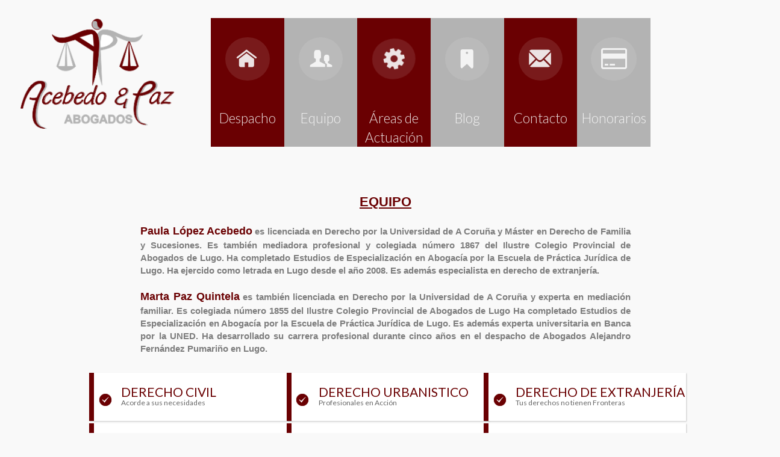

--- FILE ---
content_type: text/html
request_url: http://acebedoypaz.com/equipo.html
body_size: 11777
content:
<!DOCTYPE html>
<html lang="en" class="no-js">
	<head>
		<meta charset="UTF-8" />
		<meta http-equiv="X-UA-Compatible" content="IE=edge,chrome=1"> 
		<meta name="viewport" content="width=device-width, initial-scale=1.0"> 
		<title>Acebedo y Paz Abogados</title>
		<meta name="description" content="Bufete Abogados, Abogados Lugo, Derecho Civil, Penal, Concursal Mercantil, Extranjeria, Bancario" />
		<meta name="keywords" content="Bufete Abogados, Lugo, Derecho Civil, Penal, Concursal Mercantil, Extranjeria, Bancario" />
		<meta name="author" content="Edwin Bueno" />
		<link href="css/bootstrap.min.css" rel="stylesheet">
		<link href="css/estilos.css" rel="stylesheet">
		<link rel="shortcut icon" href="../favicon.ico"> 
		<link rel="stylesheet" type="text/css" href="css/demo.css" />
        <link rel="stylesheet" type="text/css" href="css/style.css" />
		<link rel="stylesheet" type="text/css" href="css/default.css" />
		<link rel="stylesheet" type="text/css" href="css/component.css" />
		<link rel= "stylesheet" href= "font-awesome/css/font-awesome.min.css" > 
		<link href='http://fonts.googleapis.com/css?family=Open+Sans+Condensed:700,300|Prata' rel='stylesheet' type='text/css' />
		<link rel="stylesheet" type="text/css" href="css/demoml.css" />
        <link rel="stylesheet" type="text/css" href="css/styleml.css" />
        <link href='http://fonts.googleapis.com/css?family=Terminal+Dosis' rel='stylesheet' type='text/css' />
		
    	
		<script src="js/modernizr.custom.js"></script>
		<script type="text/javascript" src="js/modernizr.custom.26887.js"></script> 
		<noscript>
			<link rel="stylesheet" type="text/css" href="css/noscript.css" />
		</noscript>
	</head>
	<body>
		<div class="container">
			<div class="row">
				<div class="col-md-3" ><a href="index.html "><img src="logo1.png" class="img-responsive"></a></div>
			
				<div class="main clearfix col-md-9">
					<nav id="menu" class="nav">					
						<ul>
							<li>
								<a href="despacho.html">
									<span class="icon">
										<i aria-hidden="true" class="icon-home"></i>
									</span>
									<span>Despacho</span>
								</a>
							</li>
							<li>
								<a href="equipo.html">
									<span class="icon"> 
										<i aria-hidden="true" class=" icon-team"></i>
									</span>
									<span>Equipo</span>
								</a>
							</li>
							<li>
								<a href="areas.html">
									<span class="icon">
										<i aria-hidden="true" class="fa fa-spin fa-cog"></i>
									</span>
									<span>Áreas de Actuación</span>

								</a>
							</li>
							<li>
								<a href="http://blog.acebedoypaz.com">
									<span class="icon">
										<i aria-hidden="true" class="icon-blog"></i>
									</span>
									<span>Blog</span>
								</a>
							</li>
							<li>
								<a href="contacto.html">
									<span class="icon">
										<i aria-hidden="true" class="icon-contact"></i>
									</span>
									<span>Contacto</span>
								</a>
							</li>
							<li>
								<a href="honorarios.html">
									<span class="icon">
										<i aria-hidden="true" class="fa fa-credit-card"></i>
									</span>
									<span>Honorarios</span>
								</a>
							</li>
						</ul>
					</nav>
				</div>
			</div>	
			
				<div class="row">
					<div class="col-md-2"></div>
					<div class="col-md-8 despacho"><!--cv ellas-->
						<center><span class="titulos">EQUIPO</span></center><br>
						<p>
						<span class="resalt">Paula López Acebedo</span> es licenciada en Derecho por la Universidad de A Coruña y Máster en Derecho de Familia y Sucesiones. Es también mediadora profesional y colegiada número 1867 del Ilustre Colegio Provincial de Abogados de Lugo. Ha completado Estudios de Especialización en Abogacía por la Escuela de Práctica Jurídica de Lugo.  Ha ejercido como letrada en Lugo desde el año 2008. Es además especialista en derecho de extranjería.</p>
						<br>

						<p>
						<span class="resalt">Marta Paz Quintela</span> es también licenciada en Derecho por la Universidad de A Coruña y experta en mediación familiar. Es colegiada número 1855 del Ilustre Colegio Provincial de Abogados de Lugo Ha completado Estudios de Especialización en Abogacía por la Escuela de Práctica Jurídica de Lugo. Es además experta universitaria en Banca por la UNED. Ha desarrollado su carrera profesional durante cinco años en el despacho de Abogados  Alejandro Fernández Pumariño en Lugo. </p>

					</div><!--cv ellas-->
					<div class="col-md-2"></div>
				</div>
		</div><!-- /container -->
		  <div class="containerml">
           
          
            <div class="content">
               <div class="row">
               <div class="col-md-3">
                <ul class="caml-menu">
                    <li>
                        <a href="areas.html#civil" >
                            <span class="caml-icon">/</span>
                            <div class="caml-content">
                                <h2 class="caml-main">DERECHO CIVIL</h2>
                                <h3 class="caml-sub">Acorde a sus necesidades</h3>
                            </div>
                        </a>
                    </li>
                    <li>
                        <a href="areas.html#galicia" >
                            <span class="caml-icon">/</span>
                            <div class="caml-content">
                                <h2 class="caml-main">DERECHO CIVIL DE GALICIA</h2>
                                <h3 class="caml-sub">Especializados en Galicia</h3>
                            </div>
                        </a>
                    </li>
                    <li>
                        <a href="areas.html#admin" >
                            <span class="caml-icon">/</span>
                            <div class="caml-content">
                                <h2 class="caml-main">DERECHO ADMINISTRATIVO</h2>
                                <h3 class="caml-sub">Como tiene que ser</h3>
                            </div>
                        </a>
                    </li>
                </ul>
                </div>
                <div class="col-md-3">
                <ul class="caml-menu">
                    <li>
                        <a href="areas.html#urbanistico">
                            <span class="caml-icon">/</span>
                            <div class="caml-content">
                                <h2 class="caml-main">DERECHO URBANISTICO</h2>
                                <h3 class="caml-sub">Profesionales en Acción</h3>
                            </div>
                        </a>
                    </li>
                    <li>
                        <a href="areas.html#penal">
                            <span class="caml-icon">/</span>
                            <div class="caml-content">
                                <h2 class="caml-main">DERECHO PENAL</h2>
                                <h3 class="caml-sub">Velando por tus Derechos </h3>
                            </div>
                        </a>
                    </li>
                    <li>
                        <a href="areas.html#laboral">
                            <span class="caml-icon">/</span>
                            <div class="caml-content">
                                <h2 class="caml-main">DERECHO LABORAL</h2>
                                <h3 class="caml-sub">Protegemos tus derechos</h3>
                            </div>
                        </a>
                    </li>
               </ul>
               </div>
               <div class="col-md-3">
               <ul class="caml-menu">
                    <li>
                        <a href="areas.html#ext">
                            <span class="caml-icon">/</span>
                            <div class="caml-content">
                                <h2 class="caml-main">DERECHO DE EXTRANJERÍA</h2>
                                <h3 class="caml-sub">Tus derechos no tienen Fronteras</h3>
                            </div>
                        </a>
                    </li>
                    <li>
                        <a href="areas.html#bank">
                            <span class="caml-icon">/</span>
                            <div class="caml-content">
                                <h2 class="caml-main">DERECHO BANCARIO</h2>
                                <h3 class="caml-sub">Tu Dinero contigo</h3>
                            </div>
                        </a>
                    </li>
                    <li>
                        <a href="areas.html#mercantil">
                            <span class="caml-icon">/</span>
                            <div class="caml-content">
                                <h2 class="caml-main">DERECHO MERCANTIL Y CONCURSAL</h2>
                                <h3 class="caml-sub">Cumpliendo con la mejor solución</h3>
                            </div>
                        </a>
                    </li>
                </ul>
                </div>
                </div>
            </div><!-- content -->
        </div>
        </div>
        <div class="row">
        	<div class="col-md-12 footer">Calle Obispo Basulto, Nº 12 Bajo (Al lado de la cadedral).
				CP 27001, Lugo - Galicia</div>
			<div class="col-md-2 footer"></div>
			<div class="col-md-2 footer"></div>
			<div class="col-md-1 footer">
				<ul><li><a href="http://www.facebook.com"><i class="fa fa-facebook"></i></a></li></ul></div>
			<div class="col-md-1 footer">
				<ul><li><a href="http://www.twitter.com"><i class="fa fa-twitter"></i></a></li></ul></div>
			<div class="col-md-1 footer">
				<ul><li><a href="http://www.googleplus.com"><i class="fa fa-google-plus"></i></a></li></ul>	</div>
			<div class="col-md-4 footer"></div>
					
		

        </div>
		 <script type="text/javascript" src="http://ajax.googleapis.com/ajax/libs/jquery/1.6.4/jquery.min.js"></script>
		 <script type="text/javascript" src="http://ajax.googleapis.com/ajax/libs/jquery/1.8.0/jquery.min.js"></script>
		<script type="text/javascript" src="js/jquery.imgslider.js"></script>
		<script type="text/javascript">
			$(function() {

				$( '#fs-slider' ).imgslider();

			});
		</script>
		<script>
			//  The function to change the class
			var changeClass = function (r,className1,className2) {
				var regex = new RegExp("(?:^|\\s+)" + className1 + "(?:\\s+|$)");
				if( regex.test(r.className) ) {
					r.className = r.className.replace(regex,' '+className2+' ');
			    }
			    else{
					r.className = r.className.replace(new RegExp("(?:^|\\s+)" + className2 + "(?:\\s+|$)"),' '+className1+' ');
			    }
			    return r.className;
			};	

			//  Creating our button in JS for smaller screens
			var menuElements = document.getElementById('menu');
			menuElements.insertAdjacentHTML('afterBegin','<button type="button" id="menutoggle" class="navtoogle" aria-hidden="true"><i aria-hidden="true" class="icon-menu"> </i> Menu</button>');

			//  Toggle the class on click to show / hide the menu
			document.getElementById('menutoggle').onclick = function() {
				changeClass(this, 'navtoogle active', 'navtoogle');
			}

			// http://tympanus.net/codrops/2013/05/08/responsive-retina-ready-menu/comment-page-2/#comment-438918
			document.onclick = function(e) {
				var mobileButton = document.getElementById('menutoggle'),
					buttonStyle =  mobileButton.currentStyle ? mobileButton.currentStyle.display : getComputedStyle(mobileButton, null).display;

				if(buttonStyle === 'block' && e.target !== mobileButton && new RegExp(' ' + 'active' + ' ').test(' ' + mobileButton.className + ' ')) {
					changeClass(mobileButton, 'navtoogle active', 'navtoogle');
				}
			}
		</script>
	</body>
</html>

--- FILE ---
content_type: text/css
request_url: http://acebedoypaz.com/css/estilos.css
body_size: 487
content:
/*estilos propios*/
body{
	background-color:#F9F9F9;
}
.footer{
	background-color:#6A0002;
	text-align:center;
}
.despacho{
	text-align: justify;
	padding: 20px;
	color: #7D7D7D;

}
.titulos{
	font-family: helvetica;
	font-size: 22px;
	font-weight: bold;
	text-decoration:underline;
	text-align: center;
	color: #6A0002
}
.resalt{
	font-family: helvetica;
	font-size: 18px;
	font-weight: bold;
	text-decoration:none;
	color: #6A0002

}
p{
	font-weight: bold;
	font-family: helvetica;

}


--- FILE ---
content_type: text/css
request_url: http://acebedoypaz.com/css/demo.css
body_size: 2085
content:
@import url('normalize.css');

/* General Demo Style */
body{
	font-family: 'Open Sans Condensed','Arial Narrow', serif;
	background: #dbe3e2 url(../images/bg.jpg) fixed no-repeat top center;
	font-weight: 400;
	font-size: 15px;
	color: #333;
	-webkit-font-smoothing: antialiased;
	overflow-y: scroll;
	overflow-x: hidden;
}
a{
	color: #555;
	text-decoration: none;
}
.container{
	width: 100%;
	position: relative;
}
.clr{
	clear: both;
	padding: 0;
	height: 0;
	margin: 0;
}
.main{
	width: 90%;
	margin: 0 auto;
	position: relative;
}
.container > header{
	margin: 10px;
	padding: 20px 10px 10px 10px;
	position: relative;
	display: block;
	text-shadow: 1px 1px 1px rgba(0,0,0,0.2);
    text-align: center;
}
.container > header h1{
	font-size: 34px;
	line-height: 34px;
	margin: 0;
	position: relative;
	font-weight: 300;
	color: #666;
	text-shadow: 1px 1px 1px rgba(255,255,255,0.9);
}
.container > header h2{
	font-size: 14px;
	font-weight: 300;
	margin: 0;
	padding: 15px 0 5px 0;
	color: #888;
	font-family: Cambria, Georgia, serif;
	font-style: italic;
	text-shadow: 1px 1px 1px rgba(255,255,255,0.9);
}
/* Header Style */
.codrops-top{
	line-height: 24px;
	font-size: 11px;
	background: #fff;
	background: rgba(255, 255, 255, 0.3);
	text-transform: uppercase;
	z-index: 9999;
	position: relative;
	font-family: Cambria, Georgia, serif;
	box-shadow: 1px 0px 2px rgba(0,0,0,0.2);
}
.codrops-top a{
	padding: 0px 10px;
	letter-spacing: 1px;
	color: #333;
	display: inline-block;
}
.codrops-top a:hover{
	background: rgba(255,255,255,0.6);
}
.codrops-top span.right{
	float: right;
}
.codrops-top span.right a{
	float: left;
	display: block;
}

.support-note span{
	color: #ac375d;
	font-size: 16px;
	display: none;
	font-weight: bold;
	text-align: center;
	padding: 5px 0;
}
.no-cssanimations .support-note span.no-cssanimations,
.no-csstransforms .support-note span.no-csstransforms,
.no-csstransforms3d .support-note span.no-csstransforms3d,
.no-csstransitions .support-note span.no-csstransitions,
.no-generatedcontent .support-note span.no-generatedcontent{
	display: block;
}

--- FILE ---
content_type: text/css
request_url: http://acebedoypaz.com/css/style.css
body_size: 8904
content:
.fs-container {
	margin: 20px auto 50px auto;
	position: relative;
	width: 40%;
	padding: 0 15%;
	max-width: 700px;
	min-width: 220px;
	height: 500px;	
	-webkit-box-sizing: content-box;
	-moz-box-sizing: content-box;
	box-sizing: content-box;
}

.fs-container:before {
	content: '';
	position: absolute;
	bottom: -40px;
	background: transparent url(../images/shadow.png) no-repeat center center;
	height: 90px;
	width: 90%;
	left: 5%;
	opacity: 0.8;
	-webkit-background-size: 100% 100%;
	-moz-background-size: 100% 100%;
	background-size: 100% 100%;
}

.fs-wrapper {
	width: 100%;
	height: 100%;
	position: relative;
	-webkit-perspective: 1000px;
	-moz-perspective: 1000px;
	-o-perspective: 1000px;
	-ms-perspective: 1000px;
	perspective: 1000px;
}

.fs-slider{
	width: 100%;
	height: 100%;
	position: absolute;
	-webkit-transform-style: preserve-3d;
	-moz-transform-style: preserve-3d;
	-o-transform-style: preserve-3d;
	-ms-transform-style: preserve-3d;
	transform-style: preserve-3d;
	pointer-events: none;
}

.fs-block {
	margin: 0;
	position: absolute;
	width: 70%;
	height: 100%;
	left: 15%;
	pointer-events: auto;
	-webkit-transition: all 1s ease;
	-moz-transition: all 1s ease;
	-o-transition: all 1s ease;
	-ms-transition: all 1s ease;
	transition: all 1s ease;
}

.fs-block:nth-child(1) {	
	-webkit-transform-origin: top right;
	-webkit-transform: translateX(-100%) rotateY(-35deg);
	-moz-transform-origin: top right;
	-moz-transform: translateX(-100%) rotateY(-35deg);
	-o-transform-origin: top right;
	-o-transform: translateX(-100%) rotateY(-35deg);
	-ms-transform-origin: top right;
	-ms-transform: translate(-100%);
	transform-origin: top right;
	transform: translateX(-100%) rotateY(-35deg);
}
.no-touch .fs-block:nth-child(1):hover {
	-webkit-transform: translateX(-100%) rotateY(-30deg);	
	-o-transform: translateX(-100%) rotateY(-30deg);
	transform: translateX(-100%) rotateY(-30deg);
}

.fs-block:nth-child(2) {
	z-index: 100;
}

.fs-block:nth-child(3) {
	-webkit-transform-origin: top left;
	-webkit-transform: translateX(100%) rotateY(35deg);
	-moz-transform-origin: top left;
	-moz-transform: translateX(100%) rotateY(35deg);
	-o-transform-origin: top left;
	-o-transform: translateX(100%) rotateY(35deg);
	-ms-transform-origin: top left;
	-ms-transform: translate(100%);
	transform-origin: top left;
	transform: translateX(100%) rotateY(35deg);
}

.no-touch .fs-block:nth-child(3):hover {
	-webkit-transform: translateX(100%) rotateY(30deg);	
	-o-transform: translateX(100%) rotateY(30deg);
	transform: translateX(100%) rotateY(30deg);
}

.fs-block:after{
	content: '';
	position: absolute;
	width: 100%;
	height: 100%;
	z-index: 1000;
	pointer-events: none;
	-webkit-box-sizing: content-box;
	-moz-box-sizing: content-box;
	box-sizing: content-box;
	border-left: 1px solid rgba(119,119,119,1);
	border-right: 1px solid rgba(119,119,119,1);
	left: -1px;
}

/* Borders are only needed if we have the 3d look */
.no-csstransforms3d .fs-block:after {
	border: none;
}

.fs-block:nth-child(1):after {
	background: -moz-linear-gradient(left, rgba(0,0,0,0.65) 0%, rgba(0,0,0,0.2) 100%);
	background: -webkit-gradient(linear, left top, right top, color-stop(0%,rgba(0,0,0,0.65)), color-stop(100%,rgba(0,0,0,0.2)));
	background: -webkit-linear-gradient(left, rgba(0,0,0,0.65) 0%,rgba(0,0,0,0.2) 100%);
	background: -o-linear-gradient(left, rgba(0,0,0,0.65) 0%,rgba(0,0,0,0.2) 100%);
	background: -ms-linear-gradient(left, rgba(0,0,0,0.65) 0%,rgba(0,0,0,0.2) 100%);
	background: linear-gradient(to right, rgba(0,0,0,0.65) 0%,rgba(0,0,0,0.2) 100%);
}

.fs-block:nth-child(2):after {
	opacity: 0.8;
	background: -moz-linear-gradient(left, rgba(0,0,0,0.5) 0%, rgba(0,0,0,0.12) 21%, rgba(0,0,0,0.03) 31%, rgba(0,0,0,0) 50%, rgba(0,0,0,0.03) 70%, rgba(0,0,0,0.12) 81%, rgba(0,0,0,0.5) 100%);
	background: -webkit-gradient(linear, left top, right top, color-stop(0%,rgba(0,0,0,0.5)), color-stop(21%,rgba(0,0,0,0.12)), color-stop(31%,rgba(0,0,0,0.03)), color-stop(50%,rgba(0,0,0,0)), color-stop(70%,rgba(0,0,0,0.03)), color-stop(81%,rgba(0,0,0,0.12)), color-stop(100%,rgba(0,0,0,0.5)));
	background: -webkit-linear-gradient(left, rgba(0,0,0,0.5) 0%,rgba(0,0,0,0.12) 21%,rgba(0,0,0,0.03) 31%,rgba(0,0,0,0) 50%,rgba(0,0,0,0.03) 70%,rgba(0,0,0,0.12) 81%,rgba(0,0,0,0.5) 100%);
	background: -o-linear-gradient(left, rgba(0,0,0,0.5) 0%,rgba(0,0,0,0.12) 21%,rgba(0,0,0,0.03) 31%,rgba(0,0,0,0) 50%,rgba(0,0,0,0.03) 70%,rgba(0,0,0,0.12) 81%,rgba(0,0,0,0.5) 100%);
	background: -ms-linear-gradient(left, rgba(0,0,0,0.5) 0%,rgba(0,0,0,0.12) 21%,rgba(0,0,0,0.03) 31%,rgba(0,0,0,0) 50%,rgba(0,0,0,0.03) 70%,rgba(0,0,0,0.12) 81%,rgba(0,0,0,0.5) 100%);
	background: linear-gradient(to right, rgba(0,0,0,0.5) 0%,rgba(0,0,0,0.12) 21%,rgba(0,0,0,0.03) 31%,rgba(0,0,0,0) 50%,rgba(0,0,0,0.03) 70%,rgba(0,0,0,0.12) 81%,rgba(0,0,0,0.5) 100%);
}

.fs-block:nth-child(3):after {
	background: -moz-linear-gradient(left, rgba(0,0,0,0.2) 0%, rgba(0,0,0,0.65) 100%);
	background: -webkit-gradient(linear, left top, right top, color-stop(0%,rgba(0,0,0,0.2)), color-stop(100%,rgba(0,0,0,0.65)));
	background: -webkit-linear-gradient(left, rgba(0,0,0,0.2) 0%,rgba(0,0,0,0.65) 100%);
	background: -o-linear-gradient(left, rgba(0,0,0,0.2) 0%,rgba(0,0,0,0.65) 100%);
	background: -ms-linear-gradient(left, rgba(0,0,0,0.2) 0%,rgba(0,0,0,0.65) 100%);
	background: linear-gradient(to right, rgba(0,0,0,0.2) 0%,rgba(0,0,0,0.65) 100%);
}

.fs-block figure {
	width: 100%;
	height: 100%;
	margin: 0;
	position: absolute;
	top: 0;
	left: 0;
	overflow: hidden;
	z-index: 1;
}

.fs-block figure:first-child{
	z-index: 10;
}

.fs-block figure img {
	position: absolute;
	top: 0;
	left: 0;
	display: block;
}

.fs-block figcaption {
	padding: 0 20px;
	margin: 0;
	position: absolute;
	width: 100%;
	top: 25%;
	background: rgba(0,0,0,0.4);
	overflow: hidden;
	height: 0%;
	opacity: 0;
	text-align: center;
	-webkit-transition: all 700ms cubic-bezier(0, 0, .15, 1);
	-moz-transition: all 700ms cubic-bezier(0, 0, .15, 1);
	-o-transition: all 700ms cubic-bezier(0, 0, .15, 1);
	-ms-transition: all 700ms cubic-bezier(0, 0, .15, 1);
	transition: all 700ms cubic-bezier(0, 0, .15, 1);
}

.fs-block figcaption.fs-transition {
	height: 35%;
	opacity: 1;
}

.fs-block figcaption h3 {
	font-size: 40px;
	line-height: 40px;
	margin: 0;
	padding: 20px 0;
	color: #fff;
	text-shadow: 1px 1px 1px rgba(0,0,0,0.3);
	font-family: 'Prata', serif;
	font-weight: normal;
}

.fs-block figcaption p {
	color: #fff;
	padding: 20px 0;
	margin: 0;
	text-shadow: 1px 1px 1px rgba(0,0,0,0.2);
	border-top: 1px solid rgba(255,255,255,0.2);
	box-shadow: 0 -1px 0 rgba(0,0,0,0.3);
}

.fs-navigation {
	position: absolute;
	z-index: 2000;
	bottom: 10px;
	right: 15%;
	margin-right: 15px;
	-webkit-touch-callout: none;
	-webkit-user-select: none;
	-khtml-user-select: none;
	-moz-user-select: none;
	-ms-user-select: none;
	user-select: none;
}

.fs-navigation span {
	float: left;
	width: 26px;
	height: 26px;
	border-radius: 4px;
	text-indent: -90000px;
	cursor: pointer;
	opacity: 0.6;
	margin-right: 3px;
	background: rgba(0,0,0,0.4) url(../images/arrow.png) no-repeat 50% 50%;
	-webkit-transition: all 0.3s linear;
	-moz-transition: all 0.3s linear;
	-o-transition: all 0.3s linear;
	-ms-transition: all 0.3s linear;
	transition: all 0.3s linear;
	pointer-events: auto;
}

.fs-navigation span:nth-child(2) {
	-webkit-transform: rotate(180deg);
	-moz-transform: rotate(180deg);
	-o-transform: rotate(180deg);
	-ms-transform: rotate(180deg);
	transform: rotate(180deg);
}

.fs-navigation span:hover{
	opacity: 1;
}

/* Transitions */
.fs-block:nth-child(1) figure {
	-webkit-transition: width 900ms cubic-bezier(0, 0, .15, 1) 600ms;
	-moz-transition: width 900ms cubic-bezier(0, 0, .15, 1) 600ms;
	-o-transition: width 900ms cubic-bezier(0, 0, .15, 1) 600ms;
	-ms-transition: width 900ms cubic-bezier(0, 0, .15, 1) 600ms;
	transition: width 900ms cubic-bezier(0, 0, .15, 1) 600ms;
}
.fs-block:nth-child(2) figure {
	-webkit-transition: width 900ms cubic-bezier(0, 0, .15, 1) 300ms;
	-moz-transition: width 900ms cubic-bezier(0, 0, .15, 1) 300ms;
	-o-transition: width 900ms cubic-bezier(0, 0, .15, 1) 300ms;
	-ms-transition: width 900ms cubic-bezier(0, 0, .15, 1) 300ms;
	transition: width 900ms cubic-bezier(0, 0, .15, 1) 300ms;
}
.fs-block:nth-child(3) figure {
	-webkit-transition: width 900ms cubic-bezier(0, 0, .15, 1);
	-moz-transition: width 900ms cubic-bezier(0, 0, .15, 1);
	-o-transition: width 900ms cubic-bezier(0, 0, .15, 1);
	-ms-transition: width 900ms cubic-bezier(0, 0, .15, 1);
	transition: width 900ms cubic-bezier(0, 0, .15, 1);
}

/* Media Queries */

@media screen and (max-width: 1024px) {
	.fs-block figcaption h3 {
		font-size: 26px;
	}
}

@media screen and (max-width: 768px) {
	.fs-block figcaption {
		padding: 0 10px;
	}
	.fs-block figcaption h3 {
		font-size: 16px;
		padding: 10px 0;
	}
	.fs-block figcaption p {
		font-size: 13px;
	}
}

--- FILE ---
content_type: text/css
request_url: http://acebedoypaz.com/css/demoml.css
body_size: 1696
content:
@import url('reset.css');
/* General Demo Style */

}
.containerml{
	position:relative;
}
a{
	color: #fff;
	text-decoration: none;
}
.clr{
	clear: both;
}
.content{
	position:relative;
}
h1{
	margin:0px;
	padding:20px;
	font-size:32px;
	color:#000;
    text-shadow:1px 1px 1px rgba(255,255,255,0.9);
	text-align:center;
	font-weight:400;
}
h1 span{
    display:block;
	font-size:14px;
	color:#666;
    font-style:italic;
    font-family:Georgia, serif;
	padding-top:5px;
}
/* Header Style */
.header{
	font-family:'Arial Narrow', Arial, sans-serif;
	line-height: 24px;
	font-size: 11px;
	background: #000;
	opacity: 0.9;
	text-transform: uppercase;
	z-index: 9999;
	position: relative;
	-moz-box-shadow: 1px 0px 2px #000;
	-webkit-box-shadow: 1px 0px 2px #000;
	box-shadow: 1px 0px 2px #000;
}
.header a{
	padding: 0px 10px;
	letter-spacing: 1px;
	color: #ddd;
	display: block;
	float: left;
}
.header a:hover{
	color: #fff;
}
.header span.right{
	float: right;
}
.header span.right a{
	float: none;
	display: inline;
}
.more{
	position:relative;
	clear:both;
    font-size: 11px;
    padding: 20px 0px;
    text-transform:uppercase;
    width: 390px;
    height:55px;
    margin: 0 auto;
}
.more ul{
	display:block;
	text-align:center;
}
.more ul li{
	display: block;
    padding: 4px 2px;
    float:left;
}
.more ul li.selected a,
.more ul li.selected a:hover{
	background:#0099c5;
	color:#fff;
	text-shadow:none;
    font-weight:bold;
}
.more ul li a{
	color:#555;
    float:left;
	background:#fff;
    width:64px;
	padding: 2px 5px;
	-moz-box-shadow:1px 1px 2px #aaa;
	-webkit-box-shadow:1px 1px 2px #aaa;
	box-shadow:1px 1px 2px #aaa;
}
.more ul li a:hover{
	background:#000;
	color:#fff;
}


--- FILE ---
content_type: text/css
request_url: http://acebedoypaz.com/css/styleml.css
body_size: 4763
content:
@font-face {
    font-family: 'WebSymbolsRegular';
    src: url('websymbols/websymbols-regular-webfont.eot');
    src: url('websymbols/websymbols-regular-webfont.eot?#iefix') format('embedded-opentype'),
         url('websymbols/websymbols-regular-webfont.woff') format('woff'),
         url('websymbols/websymbols-regular-webfont.ttf') format('truetype'),
         url('websymbols/websymbols-regular-webfont.svg#WebSymbolsRegular') format('svg');
    font-weight: normal;
    font-style: normal;
}
.caml-menu{
    padding: 0;
    margin: 10px auto;
    width:1px;
}
.caml-menu li{
    width:336px;
    height: 80px;
    overflow: hidden;
    display: block;
    background: #fff;
    -webkit-box-shadow: 1px 1px 2px rgba(0,0,0,0.2);
    -moz-box-shadow: 1px 1px 2px rgba(0,0,0,0.2);
    box-shadow: 1px 1px 2px rgba(0,0,0,0.2);
    margin-bottom: 4px;
    border-left: 8px solid #6A0002;
    -webkit-transition: all 300ms ease-in-out;
	-moz-transition: all 300ms ease-in-out;
	-o-transition: all 300ms ease-in-out;
	-ms-transition: all 300ms ease-in-out;
	transition: all 300ms ease-in-out;
}
.caml-menu li:last-child{
    margin-bottom: 0px;
}
.caml-menu li a{
    text-align: left;
    display: block;
    width: 80%;
    height: 80%;
    color: #6A0002;
    position:relative;
}
.caml-icon{
    font-family: 'WebSymbolsRegular', cursive;
    font-size: 20px;
    text-shadow: 0px 0px 1px #6A0002;
    line-height: 90px;
    position: absolute;
    width: 35px;
    left: 1px;
    text-align: center;
    -webkit-transition: all 300ms linear;
    -moz-transition: all 300ms linear;
    -o-transition: all 300ms linear;
    -ms-transition: all 300ms linear;
    transition: all 300ms linear;
}
.caml-content{
    position: absolute;
    left: 45px;
    width: 370px;
    height: 60px;
    top: 20px;
}
.caml-main{
    font-size: 21px;
    -webkit-transition: all 300ms linear;
    -moz-transition: all 300ms linear;
    -o-transition: all 300ms linear;
    -ms-transition: all 300ms linear;
    transition: all 300ms linear;
}
.caml-sub{
    font-size: 12px;
    color: #666;
    -webkit-transition: all 300ms linear;
    -moz-transition: all 300ms linear;
    -o-transition: all 300ms linear;
    -ms-transition: all 300ms linear;
    transition: all 300ms linear; 
}
.caml-menu li:hover{
    border-color: #B3B3B3;
    background: #6A0002;
}
.caml-menu li:hover .caml-icon{
    color: #B3B3B3;
    text-shadow: 0px 0px 1px #fff004;
    font-size: 40px;
}
.caml-menu li:hover .caml-main{
    color: #B3B3B3;
    font-size: 12px;
}
.caml-menu li:hover .caml-sub{
    color: #fff;
    font-size: 21px;
}
/*estilos modificados*/


.camla-menu{
    padding: 0;
    margin: 10px auto;
    width:1px;
}
.camla-menu li{
    width:330px;
    height: 80px;
    overflow: hidden;
    display: block;
    background: #fff;
    -webkit-box-shadow: 1px 1px 2px rgba(0,0,0,0.2);
    -moz-box-shadow: 1px 1px 2px rgba(0,0,0,0.2);
    box-shadow: 1px 1px 2px rgba(0,0,0,0.2);
    margin-bottom: 4px;
    border-left: 8px solid #6A0002;
    -webkit-transition: all 300ms ease-in-out;
    -moz-transition: all 300ms ease-in-out;
    -o-transition: all 300ms ease-in-out;
    -ms-transition: all 300ms ease-in-out;
    transition: all 300ms ease-in-out;
}
.camla-menu li:last-child{
    margin-bottom: 0px;
}
.camla-menu li a{
    text-align: left;
    display: block;
    width: 80%;
    height: 80%;
    color: #6A0002;
    position:relative;
}
.camla-icon{
    font-family: 'WebSymbolsRegular', cursive;
    font-size: 20px;
    text-shadow: 0px 0px 1px #6A0002;
    line-height: 90px;
    position: absolute;
    width: 35px;
    left: 1px;
    text-align: center;
    -webkit-transition: all 300ms linear;
    -moz-transition: all 300ms linear;
    -o-transition: all 300ms linear;
    -ms-transition: all 300ms linear;
    transition: all 300ms linear;
}
.camla-content{
    position: absolute;
    left: 45px;
    width: 370px;
    height: 60px;
    top: 20px;
}
.camla-main{
    font-size: 22px;
    -webkit-transition: all 300ms linear;
    -moz-transition: all 300ms linear;
    -o-transition: all 300ms linear;
    -ms-transition: all 300ms linear;
    transition: all 300ms linear;
}
.camla-sub{
    font-size: 13px;
    color: #666;
    -webkit-transition: all 300ms linear;
    -moz-transition: all 300ms linear;
    -o-transition: all 300ms linear;
    -ms-transition: all 300ms linear;
    transition: all 300ms linear; 
}
.camla-menu li:hover{
    border-color: #B3B3B3;
    background: #6A0002;
}
.camla-menu li:hover .camla-icon{
    color: #B3B3B3;
    text-shadow: 0px 0px 1px #fff004;
    font-size: 40px;
}
.camla-menu li:hover .camla-main{
    color: #B3B3B3;
    font-size: 13px;
}
.camla-menu li:hover .camla-sub{
    color: #fff;
    font-size: 22px;
}

--- FILE ---
content_type: text/javascript
request_url: http://acebedoypaz.com/js/jquery.imgslider.js
body_size: 12666
content:
/**
 * jquery.imgslider.js v1.0.0
 * http://www.codrops.com
 *
 * Licensed under the MIT license.
 * http://www.opensource.org/licenses/mit-license.php
 * 
 * Copyright 2012, Codrops
 * http://www.codrops.com
 */

;( function( $, window, undefined ) {
	
	'use strict';

	// blank image data-uri bypasses webkit log warning (thx doug jones)
	var BLANK = '[data-uri]';

	/*!
	* jQuery imagesLoaded plugin v2.0.1
	* http://github.com/desandro/imagesloaded
	*
	* MIT License. by Paul Irish et al.
	*/

	/*jshint curly: true, eqeqeq: true, noempty: true, strict: true, undef: true, browser: true */
	/*global jQuery: false */
	$.fn.imagesLoaded = function( callback ) {
		var $this = this,
			deferred = $.isFunction($.Deferred) ? $.Deferred() : 0,
			hasNotify = $.isFunction(deferred.notify),
			$images = $this.find('img').add( $this.filter('img') ),
			loaded = [],
			proper = [],
			broken = [];

		function doneLoading() {
			var $proper = $(proper),
				$broken = $(broken);

			if ( deferred ) {
				if ( broken.length ) {
					deferred.reject( $images, $proper, $broken );
				} else {
					deferred.resolve( $images );
				}
			}

			if ( $.isFunction( callback ) ) {
				callback.call( $this, $images, $proper, $broken );
			}
		}

		function imgLoaded( img, isBroken ) {
			// don't proceed if BLANK image, or image is already loaded
			if ( img.src === BLANK || $.inArray( img, loaded ) !== -1 ) {
				return;
			}

			// store element in loaded images array
			loaded.push( img );

			// keep track of broken and properly loaded images
			if ( isBroken ) {
				broken.push( img );
			} else {
				proper.push( img );
			}

			// cache image and its state for future calls
			$.data( img, 'imagesLoaded', { isBroken: isBroken, src: img.src } );

			// trigger deferred progress method if present
			if ( hasNotify ) {
				deferred.notifyWith( $(img), [ isBroken, $images, $(proper), $(broken) ] );
			}

			// call doneLoading and clean listeners if all images are loaded
			if ( $images.length === loaded.length ){
				setTimeout( doneLoading );
				$images.unbind( '.imagesLoaded' );
			}
		}

		// if no images, trigger immediately
		if ( !$images.length ) {
			doneLoading();
		} else {
			$images.bind( 'load.imagesLoaded error.imagesLoaded', function( event ){
				// trigger imgLoaded
				imgLoaded( event.target, event.type === 'error' );
			}).each( function( i, el ) {
				var src = el.src;

				// find out if this image has been already checked for status
				// if it was, and src has not changed, call imgLoaded on it
				var cached = $.data( el, 'imagesLoaded' );
				if ( cached && cached.src === src ) {
					imgLoaded( el, cached.isBroken );
					return;
				}

				// if complete is true and browser supports natural sizes, try
				// to check for image status manually
				if ( el.complete && el.naturalWidth !== undefined ) {
					imgLoaded( el, el.naturalWidth === 0 || el.naturalHeight === 0 );
					return;
				}

				// cached images don't fire load sometimes, so we reset src, but only when
				// dealing with IE, or image is complete (loaded) and failed manual check
				// webkit hack from http://groups.google.com/group/jquery-dev/browse_thread/thread/eee6ab7b2da50e1f
				if ( el.readyState || el.complete ) {
					el.src = BLANK;
					el.src = src;
				}
			});
		}

		return deferred ? deferred.promise( $this ) : $this;
	};

	/*
	* debouncedresize: special jQuery event that happens once after a window resize
	*
	* latest version and complete README available on Github:
	* https://github.com/louisremi/jquery-smartresize/blob/master/jquery.debouncedresize.js
	*
	* Copyright 2011 @louis_remi
	* Licensed under the MIT license.
	*/
	var $event = $.event,
	$special,
	resizeTimeout;

	$special = $event.special.debouncedresize = {
		setup: function() {
			$( this ).on( "resize", $special.handler );
		},
		teardown: function() {
			$( this ).off( "resize", $special.handler );
		},
		handler: function( event, execAsap ) {
			// Save the context
			var context = this,
				args = arguments,
				dispatch = function() {
					// set correct event type
					event.type = "debouncedresize";
					$event.dispatch.apply( context, args );
				};

			if ( resizeTimeout ) {
				clearTimeout( resizeTimeout );
			}

			execAsap ?
				dispatch() :
				resizeTimeout = setTimeout( dispatch, $special.threshold );
		},
		threshold: 50
	};

	// global
	var $window				= $( window ),
		Modernizr			= window.Modernizr;

	$.ImgSlider				= function( options, element ) {
		
		var _self = this;

		this.$el = $( element ).hide();
		
		// preload images
		this.$el.imagesLoaded( function() {

			_self.$el.show();
			_self._init( options );

		} );
		
	};

	$.ImgSlider.defaults	= {
		autoplay	: false,
		interval	: 4000
	};

	$.ImgSlider.prototype	= {

		_init				: function( options ) {
			
			// options
			this.options		= $.extend( true, {}, $.ImgSlider.defaults, options );

			this.current			= 0;
			
			// https://github.com/twitter/bootstrap/issues/2870
			var transEndEventNames	= {
				'WebkitTransition'	: 'webkitTransitionEnd',
				'MozTransition'		: 'transitionend',
				'OTransition'		: 'oTransitionEnd',
				'msTransition'		: 'MSTransitionEnd',
				'transition'		: 'transitionend'
			};
			this.transEndEventName	= transEndEventNames[ Modernizr.prefixed('transition') ];

			// the initial elements
			this.$initElems		= this.$el.children( 'figure' );
			// total number of elements
			this.initElemsCount	= this.$initElems.length;
			
			if( this.initElemsCount < 3 ) {

				return false;

			}

			// build layout
			this._layout();
			// init events
			this._initEvents();

			// autoplay on
			if( this.options.autoplay ) {
			
				this._startSlideshow();
			
			}

		},
		_layout				: function() {

			this.$initElems.wrapAll( '<div class="fs-temp"></div>' ).hide();

			this.$initElems
				.filter( ':lt(3)' )
				.clone()
				.show()
				.prependTo( this.$el )
				.wrap( '<div class="fs-block"></div>' );

			this.$el
				.wrap( '<section class="fs-container"></section>' )
				.wrap( '<div class="fs-wrapper"></div>' );

			this.$blocks	= this.$el.children( 'div.fs-block' );
			
			// cache the 3 main blocks
			this.$blockL	= this.$blocks.eq( 0 );
			this.$blockC	= this.$blocks.eq( 1 );
			this.$blockR	= this.$blocks.eq( 2 );

			this.$blockC.find( 'figcaption' ).addClass( 'fs-transition' );

			// all items
			this.$temp		= this.$el.find( 'div.fs-temp' );

			// resize images
			this._resizeBlocks();

			// add navigation if needed
			if( this.initElemsCount > 3 ) {

				var $nav = $( '<nav class="fs-navigation"><span>Previous</span><span>Next</span></nav>' ).appendTo( this.$el.parent() );

				// next and previous
				this.$navPrev	= $nav.find( 'span:first' );
				this.$navNext	= $nav.find( 'span:last' );

				this._initNavigationEvents();

			}

		},
		// gets the image size and position in order to make it fullscreen and centered.
        _getImageDim			: function( src, limits ) {

        	var img		= new Image();

			img.src		= src;

			var l_w		= limits.width,
				l_h		= limits.height,
				r_w		= l_h / l_w,
				i_w		= img.width,
				i_h		= img.height,
				r_i		= i_h / i_w,
				new_w, new_h, new_left, new_top;

			if( r_w > r_i ) {

				new_h	= l_h;
				new_w	= l_h / r_i;

			}
			else {

				new_h	= l_w * r_i;
				new_w	= l_w;

			}

			return {
				width	: new_w,
				height	: new_h,
				left	: ( l_w - new_w ) / 2,
				top		: ( l_h - new_h ) / 2
			};

		},
		_initNavigationEvents	: function() {

			var _self = this;

			this.$navPrev.on( 'click.imgslider', function() {

				if( _self.options.autoplay ) {
				
					clearTimeout( _self.slideshow );
					_self.options.autoplay	= false;
				
				}

				_self._navigate( 'left' );

			} );
			this.$navNext.on( 'click.imgslider', function() {

				if( _self.options.autoplay ) {
				
					clearTimeout( _self.slideshow );
					_self.options.autoplay	= false;
				
				}
				
				_self._navigate( 'right' );

			} );

		},
		_initEvents				: function() {

			var _self = this;

			$window.on( 'debouncedresize.imgslider', function() {

				_self._resizeBlocks();

			} );

		},
		// resize the images
		_resizeBlocks			: function() {

			var _self = this;

			this.$blocks.each( function( i ) {

				var $el 	= $( this ).children( 'figure' ),
					$img	= $el.children( 'img' ),
					dim		= _self._getImageDim( $img.attr( 'src' ), { width : $el.width(), height : $el.height() } );

				// save the image dimentions
				switch( i ) {
					case 0 : _self.$blockL.data( 'imgstyle', dim ); break;
					case 1 : _self.$blockC.data( 'imgstyle', dim ); break;
					case 2 : _self.$blockR.data( 'imgstyle', dim ); break;
				};

				// apply style
				$img.css( dim );

			} );

		},
		_navigate				: function( dir ) {

			if( this.isAnimating === true ) {

				return false;

			}

			this.isAnimating = true;

			var _self	= this,
				$items	= this.$temp.children(),
				LIndex, CIndex, RIndex;
			
			this.$blocks.find( 'figcaption' ).hide().css( 'transition', 'none' ).removeClass( 'fs-transition' );

			if( dir === 'right' ) {

				LIndex = this.current + 1;
				CIndex = this.current + 2;
				RIndex = this.current + 3;
				
				if( LIndex >= this.initElemsCount ) {

					LIndex -= this.initElemsCount

				}

				if( CIndex >= this.initElemsCount ) {

					CIndex -= this.initElemsCount

				}

			}
			else if( dir === 'left' ) {

				LIndex = this.current - 1;
				CIndex = this.current;
				RIndex = this.current + 1;
				
				if( LIndex < 0 ) {

					LIndex = this.initElemsCount - 1

				}

			}
				
				if( RIndex >= this.initElemsCount ) {

				RIndex -= this.initElemsCount

			}

			var $elL	= $items.eq( LIndex ).clone().show(),
				$elC	= $items.eq( CIndex ).clone().show(),
				$elR	= $items.eq( RIndex ).clone().show();

			// resize images
			$elL.children( 'img' ).css( this.$blockL.data( 'imgstyle' ) );
			$elC.children( 'img' ).css( this.$blockC.data( 'imgstyle' ) );
			$elR.children( 'img' ).css( this.$blockR.data( 'imgstyle' ) );
			
			this.$blockL.append( $elL );
			this.$blockC.append( $elC );
			this.$blockR.append( $elR );

			// now show new images

			var $slides = this.$blocks.find( 'figure:first' ).css( 'width', '0%');
			
			if( Modernizr.csstransitions ) {

				$slides.on( this.transEndEventName, function( event ) {

					var $this 		= $( this ),
						blockIdx	= $this.parent().index('');
					
					_self._slideEnd( dir, blockIdx, $elC );

					$this.off( _self.transEndEventName ).remove();

				} );

			}
			else {

				$slides.each( function() {

				var $this 		= $( this ),
					blockIdx	= $this.parent().index('');

					_self._slideEnd( dir, blockIdx, $elC );

				} );

				this._slideEnd();

			}

		},
		_slideEnd				: function( dir, blockIdx, $main ) {

				if( blockIdx === 0 ) {

				if( this.current === this.initElemsCount - 1 && dir === 'right' ) {

					this.current = 0;

					}
				else if( this.current === 0 && dir === 'left' ) {

					this.current = this.initElemsCount - 1;

					}
					else {
						
					( dir === 'right' ) ? ++this.current : --this.current;
					
					}

				this.isAnimating = false;

				}
				else if( blockIdx === 1 ) {

				$main.find( 'figcaption' ).addClass( 'fs-transition' );

				}

		},
		// auto slideshow
		_startSlideshow			: function() {
		
			var _self	= this;
			
			this.slideshow	= setTimeout( function() {
				
				_self._navigate( 'right' );
				
				if( _self.options.autoplay ) {
				
					_self._startSlideshow();
				
		}
			
			}, this.options.interval );
		
		},

	};
	
	var logError		= function( message ) {

		if ( window.console ) {

			window.console.error( message );
		
		}

	};
	
	$.fn.imgslider		= function( options ) {
		
		if ( typeof options === 'string' ) {
			
			var args = Array.prototype.slice.call( arguments, 1 );
			
			this.each(function() {
			
				var instance = $.data( this, 'imgslider' );
				
				if ( !instance ) {

					logError( "cannot call methods on imgslider prior to initialization; " +
					"attempted to call method '" + options + "'" );
					return;
				
				}
				
				if ( !$.isFunction( instance[options] ) || options.charAt(0) === "_" ) {

					logError( "no such method '" + options + "' for imgslider instance" );
					return;
				
				}
				
				instance[ options ].apply( instance, args );
			
			});
		
		} 
		else {
		
			this.each(function() {
				
				var instance = $.data( this, 'imgslider' );
				
				if ( instance ) {

					instance._init();
				
				}
				else {

					$.data( this, 'imgslider', new $.ImgSlider( options, this ) );
				
				}

			});
		
		}
		
		return this;
		
	};
	
} )( jQuery, window );